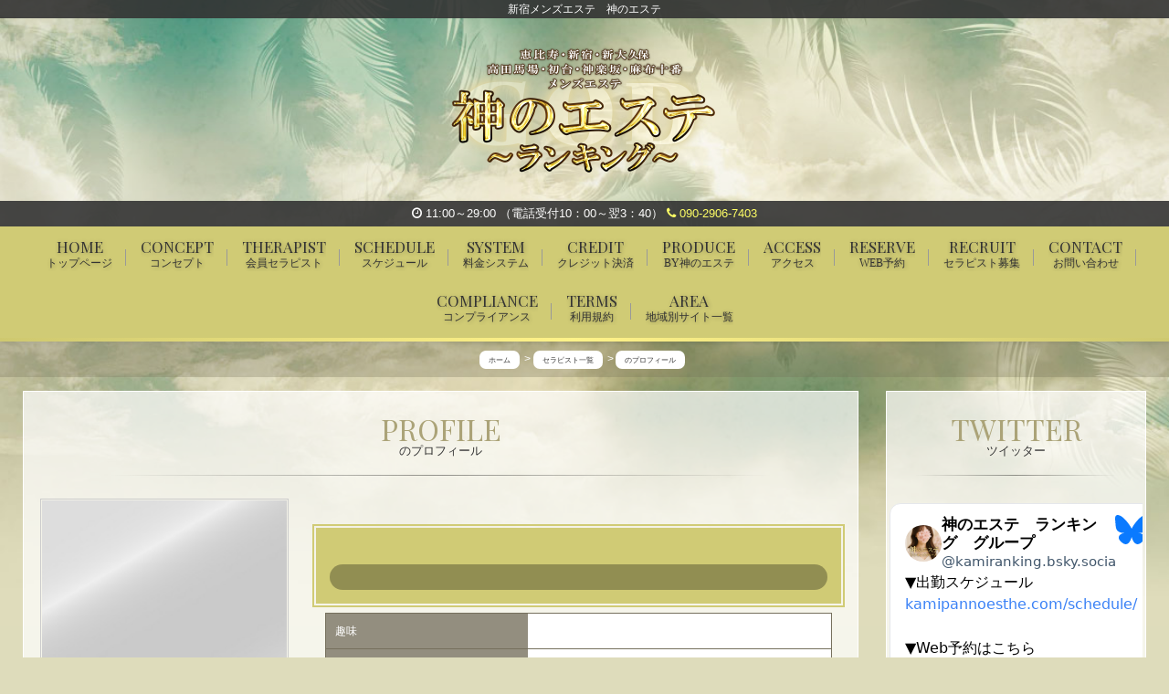

--- FILE ---
content_type: text/html; charset=UTF-8
request_url: https://www.kamipannoesthe.com/profile/_uid/10307/
body_size: 16736
content:
<!DOCTYPE html>
<html lang="ja">
<head>
	<meta charset="utf-8">
	<meta http-equiv="X-UA-Compatible" content="IE=edge">
	<meta name="viewport" content="width=device-width, initial-scale=1">

	<title> のプロフィール | 新宿メンズエステ　神のエステ</title>
	<meta name="Keywords" content="" />
	<meta name="Description" content="新宿で圧倒的な知名度を誇るメンズエステサイト【神のエステ】。洗礼されたセラピストのみが在籍する。ハイクラスな女性と至福のひと時をお過ごしください。" />

	<link rel="shortcut icon" href="/asset/img/favicon.ico">
	<!-- Bootstrap -->
	<link href="/common/lib/bootstrap/3.3.5.c/css/bootstrap.min.css" rel="stylesheet" type="text/css" />

	<!-- plugins -->
	<link href="/common/lib/jquery-slick/1.5.0/slick.css" rel="stylesheet" type="text/css" />
	<link href="/common/lib/jquery-slick/1.5.0/slick-theme.css" rel="stylesheet" type="text/css" />
	<link href="/common/fonts/font-awesome/4.0.3/css/font-awesome.min.css" rel="stylesheet" type="text/css" />

	<!-- webfont by google -->
	<link href='https://fonts.googleapis.com/css?family=Lora:400,700' rel='stylesheet' type='text/css'>
	<link href='https://fonts.googleapis.com/css?family=Architects+Daughter' rel='stylesheet' type='text/css'>
	<link href='https://fonts.googleapis.com/css?family=Vollkorn' rel='stylesheet' type='text/css'>

	<link rel="stylesheet" type="text/css" href="/asset/css/default.css" media="all" />
	<link rel="stylesheet" type="text/css" href="/asset/css/custom.css?1769320258" media="all" />

	<script type="text/javascript" src="/common/lib/jquery/2.1.4/jquery.min.js"></script>
	<script type="text/javascript" src="/common/lib/bootstrap/3.3.5.c/js/bootstrap.min.js"></script>
	<script type="text/javascript" src="/common/lib/jquery-slick/1.5.0/slick.min.js"></script>
	<script type="text/javascript" src="/asset/js/jquery.local.js?1769320258"></script>

<meta property="og:url" content="https://www.kamipannoesthe.com/">
<meta property="og:title" content="新宿メンズエステ　神のエステ">
<meta property="og:image" content="https://www.kamipannoesthe.com/asset/img/logo.png">


<meta name="twitter:card" content="summary">
<meta name="twitter:title" content="新宿メンズエステ　神のエステ">
<meta name="twitter:description" content="新宿で圧倒的な知名度を誇るメンズエステサイト【神のエステ】。洗礼されたセラピストのみが在籍する。ハイクラスな女性と至福のひと時をお過ごしください。">
<meta name="twitter:image" content="https://www.kamipannoesthe.com/asset/img/logo.png">


<link href="https://fonts.googleapis.com/css?family=Playfair+Display" rel="stylesheet">

<script src="/asset/js/scrollreveal.min.js"></script>

<!-- Google tag (gtag.js) -->
<script async src="https://www.googletagmanager.com/gtag/js?id=G-8LW2ERHXDM"></script>
<script>
  window.dataLayer = window.dataLayer || [];
  function gtag(){dataLayer.push(arguments);}
  gtag('js', new Date());

  gtag('config', 'G-8LW2ERHXDM');
</script>

</head>
<body class="profile">
	<header>
			<h1>新宿メンズエステ　神のエステ</h1>
		<div class="container mag">
			<div class="title">
				

			</div>
		</div>
        
<div id="opentel">
		<div class="container mag">
        
        
        <i class="fa fa-clock-o"></i>

	11:00～29:00&nbsp;（電話受付10：00～翌3：40）


        <br class="hidden-md hidden-lg" />
        
        	<a href="tel:090-2906-7403"><i class="fa fa-phone"></i> 090-2906-7403</a>
    


        </div>
</div>
        
		<nav id="collapse-nav">
			<div class="container mag clearfix">
				<ul class="nav">
					<li><a href="/"><span class="sr-only">Home<small>トップページ</small></span></a></li>

					<li><a href="/concept/"><span class="sr-only">Concept<small>コンセプト</small></span></a></li>
                    
					<li><a href="/staff/"><span class="sr-only">Therapist<small>会員セラピスト</small></span></a></li>

					<li><a href="/schedule/"><span class="sr-only">Schedule<small>スケジュール</small></span></a></li>

					<li><a href="/price/"><span class="sr-only">System<small>料金システム</small></span></a></li>

                    
					<li><a href="https://sites.google.com/view/creditsettlementprocedure02" target="_blank" rel="nofollow"><span class="sr-only">Credit<small>クレジット決済</small></span></a></li>

					<li><a href="/produce/"><span class="sr-only">Produce<small>by神のエステ</small></span></a></li>
                    
					<li><a href="/access/"><span class="sr-only">Access<small>アクセス</small></span></a></li>

					<li><a href="https://grow-appt.com/reserve/ntAUGzdAgn/" target="_blank" rel="nofollow"><span class="sr-only">Reserve<small>WEB予約</small></span></a></li>


					<li><a href="/recruit/"><span class="sr-only">Recruit<small>セラピスト募集</small></span></a></li>
					<li><a href="/contact/"><span class="sr-only">Contact<small>お問い合わせ</small></span></a></li>
					<li><a href="/compliance/"><span class="sr-only">Compliance<small>コンプライアンス</small></span></a></li>
                    
					<li><a href="/terms/"><span class="sr-only">Terms<small>利用規約</small></span></a></li>


					<li><a href="/group/"><span class="sr-only">Area<small>地域別サイト一覧</small></span></a></li>
                    
<!---->

				</ul>
			</div>
			<a class="toggle" role="button" href="#collapse-nav"><i class="fa fa-bars"></i></a>
		</nav>	</header>

<div class="breadcrumb">
<div class="container mag">

<ol itemscope itemtype="https://schema.org/BreadcrumbList">
  <li itemprop="itemListElement" itemscope
      itemtype="https://schema.org/ListItem">
    <a itemprop="item" href="/">
        <span itemprop="name">ホーム</span>
    </a>
    <meta itemprop="position" content="1" />
  </li>
  
  <li itemprop="itemListElement" itemscope
      itemtype="https://schema.org/ListItem">
    <a itemprop="item" href="/staff/">
        <span itemprop="name">セラピスト一覧</span>
    </a>
    <meta itemprop="position" content="2" />
  </li>

  <li itemprop="itemListElement" itemscope
      itemtype="https://schema.org/ListItem">
        <span itemprop="name"> のプロフィール</span>
    <meta itemprop="position" content="3" />
  </li>

  </ol>
</div></div>

	<div class="content">
		<div class="container mag">
			<div class="row">
				<div class="block-main col-md-9">
					<h2 class="sr-only">新宿メンズエステ　神のエステのプロフィール</h2>

					<section class="panel panel-default">
						<div class="panel-heading">
							<h3 class="panel-title">Profile<small> のプロフィール</small></h3>
						</div>
						<div class="panel-body">

							<div class="row">
								<div class="col-sm-4">
									<div class="prof-slide">
										<div><span class="img"><img src="/asset/img/noimage.jpg" class="img-responsive center-block" /></span></div>
									</div>
								</div>
								<div class="col-sm-8 ppp">
<div class="class "></div><div class="prodata">
<div class="pname"></div>
                                                
<div class="size">                            
                                                

&nbsp;

</div>

</div>

<div class="ppoint">

<div class="ptitle">趣味</div> 
<div class="pvalue"></div>
<div class="ptitle">チャームポイント</div> 
<div class="pvalue"></div>
<div class="ptitle">好きな食べ物</div> 
<div class="pvalue"></div>
<div class="ptitle">マッサージの経験</div> 
<div class="pvalue"></div>
<div class="ptitle">得意な施術</div> 
<div class="pvalue"></div>
<div class="ptitle">似ている芸能人</div> 
<div class="pvalue"></div>
<div class="ptitle">好きな男性のタイプ</div> 
<div class="pvalue"></div>
<div class="ptitle">前職</div> 
<div class="pvalue"></div>
<div class="ptitle">お客様へ一言</div> 
<div class="pvalue"></div>
</div>


                                    
                                        
<h4> の週間スケジュール</h4>  
									<div class="table-responsive">
                                    

                                    
									<table class="table table-bordered table-schedule p-schedule">

										<tr>
																						<td class="date w-0">01/25(日)</td>
																						<td class="date w-1">01/26(月)</td>
																						<td class="date w-2">01/27(火)</td>
																						<td class="date w-3">01/28(水)</td>
																						<td class="date w-4">01/29(木)</td>
																						<td class="date w-5">01/30(金)</td>
																						<td class="date w-6">01/31(土)</td>
																					</tr>
										<tr>
											<td class="time rline">未定<br /></td>
											<td class="time rline">未定<br /></td>
											<td class="time rline">未定<br /></td>
											<td class="time rline">未定<br /></td>
											<td class="time rline">未定<br /></td>
											<td class="time rline">未定<br /></td>
											<td class="time">未定<br /></td>
										</tr>
									</table>
									</div>
                                        
								</div>
							</div>
                            
                            
   
							<div class="row">
								<div class="col-md-12">
                                

								</div>
							</div>
    
                            
                            




						</div>
					</section>

				</div><!-- /.block-main -->

				<div class="block-right col-md-3">

                    <section class="panel panel-default etc">
						<div class="panel-heading">
							<h2 class="panel-title">twitter<small>ツイッター</small></h2>
						</div>
						<div class="panel-body">
<div class="twitter-widget-wrapper">

<!-- twitter -->

<blockquote class="bluesky-embed" data-bluesky-uri="at://did:plc:pdhl4ohave2y4tmc7zjldnh5/app.bsky.feed.post/3m6elw4tlrk2u" data-bluesky-cid="bafyreiduv65h34uer5sgxhzq3clzz7mrhumrgirio3klwiwqotzdhkaeii" data-bluesky-embed-color-mode="system"><p lang="ja">▼出勤スケジュール
kamipannoesthe.com/schedule/

▼Web予約はこちら
grow-appt.com/reserve?SID=...

▼LINE予約はこちら
lin.ee/ELPsW1h

▼セラピストの口コミ
review.kamipannoesthe.com

#神のエステ #メンズエステ #東京<br><br><a href="https://bsky.app/profile/did:plc:pdhl4ohave2y4tmc7zjldnh5/post/3m6elw4tlrk2u?ref_src=embed">[image or embed]</a></p>&mdash; 神のエステ　ランキング　グループ (<a href="https://bsky.app/profile/did:plc:pdhl4ohave2y4tmc7zjldnh5?ref_src=embed">@kamiranking.bsky.social</a>) <a href="https://bsky.app/profile/did:plc:pdhl4ohave2y4tmc7zjldnh5/post/3m6elw4tlrk2u?ref_src=embed">Nov 24, 2025 at 19:17</a></blockquote><script async src="https://embed.bsky.app/static/embed.js" charset="utf-8"></script>

</div>
						</div>
					</section>

<!---->

					<section class="link-side">
						<h3 class="link-title">新規グループ</h3>
						<div class="link-list">
<div class="item"><a href="https://mens-esthe-now.com/" target="_blank"><img src="/images/link/link_442.jpg" alt="ご褒美時間探すなら!!「メンエスなう」" target="_blank" /></a></div>						</div>
					</section>
					<section class="link-side">
						<h3 class="link-title">新規グループ</h3>
						<div class="link-list">
<div class="item"><a href="https://eslove.jp/kanto/tokyo" target="_blank"><img src="https://eslove.jp/eslove_front_theme/banner/banner_200x40.gif" alt="東京のメンズエステ情報ならエステラブ"/></a></div><div class="item"><a href="https://job.eslove.jp/kanto/tokyo" target="_blank"><img src="https://job.eslove.jp/eslove_job_front_theme/banner/banner_200x40.gif" alt="東京のメンズエステ求人情報ならエステラブワーク"/></a></div>						</div>
					</section>
					<section class="link-side">
						<h3 class="link-title">新規グループ</h3>
						<div class="link-list">
<div class="item"><div><p style="text-align: center;padding-bottom: 3px;margin: 0;"><a href="https://ranking-deli.jp/fuzoku/style8/8/" target="_blank"><img src="https://ranking-deli.jp/assets/img/user/link/2020bnr03.jpg" width="200" height="40" border="0" alt="東京でメンズエステ遊びなら[駅ちか]"></a></p></div></div>						</div>
					</section>
					<section class="link-side">
						<h3 class="link-title">新規グループ</h3>
						<div class="link-list">
<div class="item"><div><p style="text-align: center;padding-bottom: 3px;margin: 0;"><a href="https://menesth.jp/8/" target="_blank"><img src="https://menesth.jp/assets/img/user/link/img-bnr200.jpg" width="200" height="40" border="0" alt="東京のメンズエステ情報｜メンズリラク"></a></p></div></div>						</div>
					</section>
					<section class="link-side">
						<h3 class="link-title">新規グループ</h3>
						<div class="link-list">
<div class="item"><div><p style="text-align: center;padding-bottom: 3px;margin: 0;"><a href="https://cocoa-job.jp/8/area25/" target="_blank"><img src="https://cocoa-job.jp/assets/img/user/pc/link/2020img-bnr-mensesthe3.jpg" width="200" height="40" border="0" alt="恵比寿・目黒の高収入求人【メンズエステ求人ココア】"></a></p></div></div>						</div>
					</section>
					<section class="link-side">
						<h3 class="link-title">新規グループ</h3>
						<div class="link-list">
<div class="item"><div><p style="text-align: center; padding-bottom: 3px; margin: 0;"><a href="https://menesth-job.jp/8/area25/" target="_blank"><img alt="恵比寿・目黒のメンズエステ求人なら「リラクジョブ」" width="200" height="40" border="0" src="https://dv6drgre1bci1.cloudfront.net/systemfiles.ranking-deli-kyujin.jp/menesth-job/assets/img/user/link/20040_rj.jpg" /></a></p></div></div>						</div>
					</section>

				</div><!-- /.block-right -->

			</div><!-- /.row -->
		</div><!-- /.container -->
	</div><!-- /.content -->

	<footer>
		<nav>
			<a href="/">ホーム</a>
			<a href="/concept/">コンセプト</a>
			<a href="/staff/">会員セラピスト</a>

			<a href="/schedule/">スケジュール</a>

			<a href="/price/">料金システム</a>

			<a href="https://sites.google.com/view/creditsettlementprocedure02" target="_blank" rel="nofollow">クレジット決済</a>




            <a href="/produce/">Produce by神のエステ</a>
			<a href="/access/">アクセス</a>

			<a href="https://grow-appt.com/reserve/ntAUGzdAgn/" target="_blank" rel="nofollow">WEB予約</a>

			<a href="/recruit/">セラピスト募集</a>

			<a href="/link/">リンク</a>
			<a href="/contact/">お問い合わせ</a>
		</nav>

		<div class="container mag" align="center">
        
        <img src="/asset/img/logo.png?555" alt="新宿メンズエステ　神のエステ" />
	
			<p class="copyright">Copyright (C)<a href="/">新宿メンズエステ　神のエステ</a>. All Rights Reserved. </p>


		</div>


		</div>

<div class="quick-contact">

<div id="fline">

<a href="https://lin.ee/114wsVx" rel="nofollow" class="line">LINE</a>

<a href="https://grow-appt.com/reserve/ntAUGzdAgn/" target="_blank" rel="nofollow" class="line liner">WEB予約</a>

</div>

	<a href="tel:090-2906-7403"><i class="fa fa-phone"></i> 090-2906-7403</a>


	<div class="opentime"><i class="fa fa-clock-o"></i>
	11:00～29:00	</div>

<div class="opentime">（電話受付10：00～翌3：40）</div>




<script>
  window.sr = ScrollReveal();
  
   sr.reveal('section',{origin:"bottom", distance: '20px' , duration: 1000 , scale: 1.0, delay :200 ,opacity: 0, viewFactor: 0 ,interval:200 });
  
  sr.reveal('.res',{origin:"bottom", distance: '10px' , duration: 300 , scale: 1.0, delay :400 ,opacity: 0, viewFactor: 0,interval:200 });

  sr.reveal('.rlink',{origin:"bottom", distance: '20px' , duration: 300 , scale: 1.0, delay :500 ,opacity: 0, viewFactor: 0,interval:150 });

</script>

<script type="text/javascript" src="https://syame.po-tal.net/asset/js/magnum.diary.js"></script>

<script async src="https://platform.twitter.com/widgets.js" charset="utf-8"></script>	</footer>



<script type="text/javascript">
$(document).ready(function(){
	$('.prof-slide').slick({
		slidesToShow: 1,
		slidesToScroll: 1,
		arrows: false,
		fade: true,
		asNavFor: '.prof-slide-nav'
	});
	$('.prof-slide-nav').slick({
		slidesToShow: 3,
		slidesToScroll: 1,
		asNavFor: '.prof-slide',
		centerMode: true,
		focusOnSelect: true
	});
	$(document).ready(function(){
		$('.slick').slick({
			autoplay: true,
			autoplaySpeed: 5000,
			arrow: true,
			dots: true
		});
	});
});
</script>

</body>
</html>

--- FILE ---
content_type: text/css
request_url: https://www.kamipannoesthe.com/asset/css/custom.css?1769320258
body_size: 45655
content:
@CHARSET "UTF-8";

body
{
	background-color: #dedcbb;
	color: #333333;
	font-feature-settings: "palt";
	line-height: 1.5em;
	word-wrap: break-word;
	word-break: break-all;
}

body::before {
	background-image: url(/asset/img/bg.jpg);
	content: "";
	display: block;
	height: 100vh;
	left: 0;
	position: fixed;
	top: 0;
	width: 100%;
	z-index: -1;
	/* [disabled]background-size: cover; */
	background-repeat: no-repeat;
	background-position: center top;
	background-size: 100%;
}

.content .container.mag,#collapse-nav .container.mag,.breadcrumb .container.mag
	{
		width: 1600px;
}

.row{
	margin-left:-5px;
	margin-right:-5px;
}


img{
	max-width:100%;
	height:auto;
}

a
{
	color: #FF0033;
	transition:0.5s;
}
	a:hover,a:focus
	{
	color: #FF0033;
	opacity:0.6;
	text-decoration:none !important;
	}

header
{
	position: relative;
	/* [disabled]background-size: 100%; */
	box-shadow: 0 1px 5px rgba(0,0,0,0.1);
	/* [disabled]background-color: #FFF; */
	/* [disabled]background-image: url(/asset/img/bg_top.png); */
	background-position: center top;
	/* [disabled]background-repeat: no-repeat; */
	z-index: 999;
	
/* Permalink - use to edit and share this gradient: https://colorzilla.com/gradient-editor/#ffffff+0,ffffff+100&0+0,0.5+100 */
background: -moz-linear-gradient(top,  rgba(255,255,255,0) 0%, rgba(255,255,255,0.5) 100%); /* FF3.6-15 */
background: -webkit-linear-gradient(top,  rgba(255,255,255,0) 0%,rgba(255,255,255,0.5) 100%); /* Chrome10-25,Safari5.1-6 */
background: linear-gradient(to bottom,  rgba(255,255,255,0) 0%,rgba(255,255,255,0.5) 100%); /* W3C, IE10+, FF16+, Chrome26+, Opera12+, Safari7+ */
filter: progid:DXImageTransform.Microsoft.gradient( startColorstr='#00ffffff', endColorstr='#80ffffff',GradientType=0 ); /* IE6-9 */

	
}
	header:after{
	content: "";
	display: block;
	height: 4px;
	width: 100%;
	z-index: 1;
	background-color: #999999;
	
/* Permalink - use to edit and share this gradient: https://colorzilla.com/gradient-editor/#cec86f+0,fff389+49,cec86f+100 */
background: rgb(206,200,111); /* Old browsers */
background: -moz-linear-gradient(-45deg,  rgba(206,200,111,1) 0%, rgba(255,243,137,1) 49%, rgba(206,200,111,1) 100%); /* FF3.6-15 */
background: -webkit-linear-gradient(-45deg,  rgba(206,200,111,1) 0%,rgba(255,243,137,1) 49%,rgba(206,200,111,1) 100%); /* Chrome10-25,Safari5.1-6 */
background: linear-gradient(135deg,  rgba(206,200,111,1) 0%,rgba(255,243,137,1) 49%,rgba(206,200,111,1) 100%); /* W3C, IE10+, FF16+, Chrome26+, Opera12+, Safari7+ */
filter: progid:DXImageTransform.Microsoft.gradient( startColorstr='#cec86f', endColorstr='#cec86f',GradientType=1 ); /* IE6-9 fallback on horizontal gradient */

	
	}
	
	header .title{
		background-image:url(/asset/img/logo.png?555);
		background-position:center;
		background-repeat:no-repeat;
		background-size:contain;
		height:200px;
}

	.main header .title{
	height:400px;
	animation:logo 1s ease 1;
}

@keyframes logo{
	
	0%{
		opacity:0;
	}
	
	50%{
		opacity:0;
	}
	
	100%{
		opacity:1;
	}
}
	
	header>.container.mag
	{
	}
	h1
	{
	/* [disabled]position: absolute; */
	text-align: center;
	width: 100%;
	color: #FFF;
	background-color: rgba(51,51,51,0.9);
	}
	header>.container.mag .title
	{
		text-align: center;
	}
	header nav
	{
	background-color: #d0cb75;
	}
	header nav a
	{
	display: inline-block;
	/* [disabled]width: 105px; */
	/* [disabled]text-shadow:1px 1px rgba(0,0,0,0.3); */
	color: #666;
	}

		header nav ul.nav li a
		{
			background-size: 100% auto;
		}

	header .nav li
	{
	/* [disabled]float: left; */
	position: relative;
	}
		header .nav li:after
		{
	content: "";
	display: block;
	position: absolute;
	width: 2px;
	border-right: 1px solid #999;
	/* [disabled]border-left: 1px solid #111; */
	right: -1px;
	height: 30%;
	top: 35%;
		}
		header .nav li:last-child:after
		{
			content: none;
		}
		header .nav li:hover,
		header .nav li:active,
		header .nav li:focus,
		header .nav li.active
		{

		}
		header .nav li a:hover,
		header .nav li a:focus
		{
			background-color:transparent;
			opacity:0.6;
		}
		
/** メニュー文字化 **/
		
	header .nav
	{
		padding-top: 4px;
	}
		header .nav li
		{
	float: none;
	display: inline-block;
	/* [disabled]border: 1px solid #666; */
		}
		header .nav li:after
		{
	/* [disabled]content: none; */
		}
			header .nav li a
			{
	background-image: none;
	padding: 10px 15px;
			}
			header .nav li a .sr-only
			{
	display: inline-block;
	position: relative;
	width: auto;
	height: auto;
	font-family: 'Playfair Display', serif;
	font-size: 17px;
	color: #333;
	text-shadow: 1px 1px 5px rgba(0,0,0,0.3);
	/* [disabled]font-weight: bold; */
	text-transform: uppercase;
	/* [disabled]letter-spacing: 0.05em; */
			}
			header .nav li a:hover .sr-only
			{
				opacity:0.8
			}
			header .nav li a .sr-only small
			{
	display: block;
	font-size: 12px;
	color: #333333;
	font-weight: normal;
	letter-spacing: 0em;
	font-family: "Times New Roman", "游明朝", YuMincho, "ヒラギノ明朝 ProN W3", "Hiragino Mincho ProN", "メイリオ", Meiryo, serif;
			}
		
/** メニュー文字化ここまで **/
	
#opentel{
	text-align: center;
	background-color: rgba(51,51,51,0.9);
	padding: 5px;
	color: #FFF !important;
	font-size: 1.1em;
}

#opentel a{
	color: #FF6 !important;
}

.breadcrumb {
	padding: 5px 0 0;
	margin-bottom: 0;
	list-style: none;
	background-color: rgba(118,112,86,0.3);
	border-radius: 0;
}

.breadcrumb ol{
	padding: 0;
	margin-top: 5px;
	display:flex;
	justify-content:center;
}

.breadcrumb li{
	list-style:none;
	display:inline-block;

}

.breadcrumb li:after {/* >を表示*/
  content: '>';
  padding: 0 0.2em;
  color: #FFF;
}

.breadcrumb li:last-child:after {
  content: '';
}

.breadcrumb li span {
	color: #333;/*色*/
	background-color:#FFF;
	padding:5px 10px;
	border-radius:7px;
	font-size:0.7em;
}

.main .breadcrumb{
	display:none;
}

		
table.link
{
	width: 100%;
	border-collapse: collapse;
}

caption
{
	padding: 8px 1em;
	background-color:#333;
	color:#FFF;
}

.content
{
	min-height: 700px;
	/* [disabled]background-image: url(/asset/img/bg_content.jpg); */
	background-repeat: repeat-x;
	background-position: center top;
	/* [disabled]background-color: #FFF; */
	animation:content 1s ease 1;
}

@keyframes content{
	
	0%{
		opacity:0;
	}
	
	50%{
		opacity:0;
	}
	
	100%{
		opacity:1;
	}
}

.block-right{
	animation: right 2s ease 1;
}

@keyframes right{
	
	0%{
		opacity:0;
	}
	
	50%{
		opacity:0;
	}
	
	100%{
		opacity:1;
	}
}

	.panel-default
	{
	border: none;
	/* [disabled]box-shadow: 1px 1px 15px rgba(255,255,255,0.7); */
	background-color: transparent;
	box-shadow: none;
	}
	
	.panel {
	border-radius: 0px;
	padding: 3px;
	background-color: rgba(255,255,255,0.7);
	border:1px solid #FFF;
}

section:nth-of-type(2n){
	/* [disabled]background-color:#000; */
}

h3.panel-title:first-letter,h2.panel-title:first-letter{
	/* [disabled]color:#F00; */
	/* [disabled]font-size: 1.1em; */
}

	.panel-body{
		padding:5px;
	}
	
	.etc .panel-body{
	padding:0;
}

	.panel-default>.panel-heading
	{
	border: none;
	border-radius: 0px;
	background-color: transparent;
	background-position: center bottom;
	padding:0 0 20px;
	}
	.panel-title
	{
	position: relative;
	color: #ABA378;
	font-family: 'Playfair Display', serif;
	font-size: 32px;
	text-transform: uppercase;
	text-align: center;
	/* [disabled]font-weight: bold; */
	/* [disabled]border-bottom: 1px double #CCC; */
	padding: 20px 0;
	/* [disabled]background-color: #583F29; */
	background-position: center bottom;
	}
	.panel-title small
	{
	/* [disabled]position: absolute; */
	bottom: 3px;
	/* [disabled]right: 5px; */
	font-size: 13px;
	display: block;
	font-weight: normal;
	color: #333333;
	letter-spacing: 0;
	font-family: "Times New Roman", "游明朝", YuMincho, "ヒラギノ明朝 ProN W3", "Hiragino Mincho ProN", "メイリオ", Meiryo, serif;
	}
	
	.panel-heading:after{
	content: "";
	display: block;
	height: 1px;
	width: 100%;
	z-index: 1;
	background-color: #999;
	
/* Permalink - use to edit and share this gradient: https://colorzilla.com/gradient-editor/#000000+0,000000+100&0+10,0.65+50,0.4+50,0+90 */
background: -moz-linear-gradient(left,  rgba(0,0,0,0) 0%, rgba(0,0,0,0) 10%, rgba(0,0,0,0.4) 50%, rgba(0,0,0,0) 90%, rgba(0,0,0,0) 100%); /* FF3.6-15 */
background: -webkit-linear-gradient(left,  rgba(0,0,0,0) 0%,rgba(0,0,0,0) 10%,rgba(0,0,0,0.4) 50%,rgba(0,0,0,0) 90%,rgba(0,0,0,0) 100%); /* Chrome10-25,Safari5.1-6 */
background: linear-gradient(to right,  rgba(0,0,0,0) 0%,rgba(0,0,0,0) 10%,rgba(0,0,0,0.4) 50%,rgba(0,0,0,0) 90%,rgba(0,0,0,0) 100%); /* W3C, IE10+, FF16+, Chrome26+, Opera12+, Safari7+ */
filter: progid:DXImageTransform.Microsoft.gradient( startColorstr='#00000000', endColorstr='#00000000',GradientType=1 ); /* IE6-9 */

	
	}

	.content .container
	{
	/* [disabled]padding-top: 15px; */
	margin-top: 15px;
	/* [disabled]margin-bottom: 15px; */
	/* [disabled]border-radius: 2px; */
	}
	.content .right-block
	{

	}

	#information .panel-body
	{
		overflow: auto;
		padding: 0;
		max-height:500px;
	}
		#information .panel-body .list-group
		{
			margin: 0;
		}
			#information .panel-body .list-group-item
			{
	border: 0;
	border-radius: 0;
	/* [disabled]border-bottom: 1px dotted #333333; */
	background-color: transparent;
	margin: 0 5px 5px;
	padding: 5px;
			}
			
			.list-group-item .message{
				padding:5px;
				border-bottom:1px dotted #CCC;
			}
			
				#information .panel-body .list-group-item .title
				{
	font-size: 1em;
	color: #FFFFFF;
	background-color: rgba(0,0,0,0.3);
	padding: 6px;
	border-bottom: 1px dotted #999;
	font-weight: bold;
	margin-bottom:5px;
				}
				#information .panel-body .list-group-item .date
				{
	/* [disabled]text-align: right; */
	color: #999;
	background-color: #FFF;
	padding: 5px;
	display: inline-block;
	margin-right: 10px;
				}
	#pickup .panel-body
	{
		padding: 0;
	}
		#pickup .panel-body .list-group
		{
			margin: 0;
		}
			#pickup .panel-body .list-group-item
			{
				border: 0;
				border-bottom: 1px dotted #CCCCCC;
				background-color: transparent;
			}
			#pickup .panel-body .list-group-item:last-child
			{
				border: 0;
			}
				#pickup .panel-body .list-group-item .photo
				{
	padding: 0;
	text-align: center;
	/* [disabled]line-height: 0; */
				}
					#pickup .panel-body .list-group-item .photo a
					{
	/* [disabled]padding: 4px; */
	/* [disabled]border: 1px solid #CCC; */
	display: inline-block;
	/* [disabled]background-color: #FFFFFF; */
	position: relative;
					}
					#pickup .panel-body .list-group-item .photo img
					{
						background-position: center center;
						background-size: contain;
						background-repeat: no-repeat;
					}
				#pickup .panel-body .list-group-item .info
				{
					padding-top: 1em;
				}
					#pickup .panel-body .list-group-item .info .title
					{
	/* [disabled]font-size: 1.4em; */
					}

					#pickup .panel-body .list-group-item .info .comment
					{
	/* [disabled]padding: 5px 0; */
	max-height: 350px;
	overflow: auto;
					}


.plink a{
	padding: 5px;
	background-color: #D0CB75;
	color: #38342E;
	border-radius: 15px;
	display: block;
	text-align: center;
	text-decoration: none;
}
			
.prodata{
	padding: 15px;
	/* [disabled]border: 1px solid #CCC; */
	text-align: center;
	color: #38342E;
	background-color: #D0CB75;
	font-size: 1.3em;
	margin-bottom: 10px;
	outline: 2px solid #D0CB75;
	outline-offset: 2px;
}

.prodata a{
	color: #38342E;
}

.ctitle{
	background-color: #CCC;
	padding: 10px;
	color: #FFF;
	margin-bottom: 10px;
}

.prodata .size
{
	padding: 5px;
	margin-top: 5px;
	background-color:rgba(0,0,0,0.3);
	border-radius:15px;
	color:#FFF;
}

.pname{
	/* [disabled]border-bottom:1px solid #CCC; */
	padding: 10px;
	margin-bottom: 5px;
	font-size: 1.5em;
	/* [disabled]background-color:rgba(0,0,0,0.5); */
}

	.slide .slick
	{
		margin-bottom: 25px;
		margin-top:10px;
	}
		.slide .slick .slick-slide img
		{
	background-size: contain;
	background-position: center center;
	background-repeat: no-repeat;
		}
		.slick-prev:before, .slick-next:before
		{
			color:#333333;
		}
		.slick-dots
		{
			bottom: -30px;
		}

	.qrcode
	{}
		.qrcode a
		{
			display: block;
			max-width: 200px;
			margin: auto;
			margin-top: 4px;
			margin-bottom: 8px;
			position: relative;
		}
		.qrcode .imgframe
		{
			display: inline-block;
			float: left;
			width: 82px;
			height: 82px;
			border: 1px solid rgba(0,0,0,0.2);
			overflow: hidden;
			margin-right: 8px;
		}
		.qrcode .imgframe+p
		{
			padding-top: 1em;
		}
		.qrcode a:after
		{
			content: ""; display: block; clear: both; float: none; line-height: 0; font-size: 0; height: 0;
		}

.price table
{
	/* [disabled]color: #FFF; */
}
	.price table th.title
	{
	font-size: 1.2em;
	font-weight: bold;
	/* [disabled]color:#FFF; */
	}
	.price table td.name
	{
	width: 40%;
	text-align: center;
	background-color: #F1F1F1;
	color: #333;
	vertical-align: middle;
	}
	
	.price table.so td.value
	{
	text-align: center;
	font-size: 1.2em;
	font-weight: bold;
	color: #666;
	}
	
.recruit table{
	border-spacing:0 10px;
	border-collapse:inherit;
	background-color:transparent;
	border:none;
}

.recruit .table.table-bordered{
	/* [disabled]background-color: transparent; */
	/* [disabled]border:none; */
	padding: 0 10px;
}

.recruit table th,.recruit table td{
	/* [disabled]padding:15px !important; */
}

.recruit table td.name{
	background-color: #CCC !important;
	color: #FFF;
	vertical-align:middle;
	text-align:center;
	width:120px;
}

.recruit .table.table-bordered td{
	background-color: #F8F8F8;
	border: none;
}

.contact_rec{
	display: block;
	background-color: #D0CB75;
	color: #333;
	text-decoration: none;
	text-align: center;
	padding: 3px;
	margin: 4px 4px 15px;
	border-radius: 10px;
}

.contact_rec:hover{
	color:#FFF;
}

	table{
	/* [disabled]border-collapse: inherit; */
	border-spacing: 1px;
	border: 1px solid #EEE;
	color: #666;
	}
	.table.table-bordered th.title
	{
	background-color: #9F9B91;
	color: #FFF;
	/* [disabled]border-bottom: 1px solid #F9C; */
	}

.table.table-bordered
{
	/* [disabled]border: 1px solid #EEE; */
	background-color: #FFF;
	/* [disabled]box-shadow: 1px 1px 5px rgba(0,0,0,0.3); */
	padding: 2px;
	color: #666;
	font-size:1.3em;
	border:none;
}
	.table.table-bordered.p-schedule th,
	.table.table-bordered.p-schedule td
	{
	border-color: #CCCCCC;
	background-color: #FFF;
	padding: 10px 5px;
    font-size:9px;
	}

.table.profile{
	border: none;
	/* [disabled]color:#FFF; */
}

.salon .item
{
	border: 3px double #CCC;
	margin-top: 8px;
	margin-bottom: 4px;
	background-color: #FFF;
	/* [disabled]color: #666; */
}
	.salon .item .title
	{
	font-weight: bold;
	padding: 15px;
	color: #FFFFFF;
	background-color: #999;
	}
	.salon .item .img
	{
		padding: 4px;
	}
		.salon .item .img img
		{
			background-position: center center;
			background-size: contain;
			background-repeat: no-repeat;
		}
	.salon .item .info
	{
	padding: 1em;
	height: 6em;
	overflow: auto;
	/* [disabled]color:#666; */
	}

.list-group
	{
		list-style: none;
	}
.list-staff li
	{
		padding: 0;
	}
	.list-staff .item
		{
	border: 2px solid #e2e0d9;
	margin: 3px;
	background-color: #FFFFFF;
	/* [disabled]box-shadow: 1px 1px 5px rgba(0,0,0,0.1); */
	color: #666;
		}
		.list-staff .item .photo
		{
	/* [disabled]padding: 4px; */
	/* [disabled]line-height: 0; */
	/* [disabled]font-size: 0; */
	position: relative;
		}
		.list-staff .item .photo a
		{
	/* [disabled]display: inline-block; */
	/* [disabled]padding: 1px; */
	/* [disabled]border: 1px solid #CCC; */
	/* [disabled]position:relative; */
		}
		.list-staff .item img
		{
			background-position: center center;
			background-size: cover;
			background-repeat: no-repeat;
			width:100%;
		}
		.list-staff .item .info
		{
	/* [disabled]border-top: 1px solid #333333; */
	padding: 0.5em 0;
	height: 70px;
	overflow: hidden;
	text-align: center;
	display:table;
	width:100%;
		}
		
		.list-staff .item .info div.prof{
			display:table-cell;
			vertical-align:middle;
		}
		
		.today.list-staff .item .info{
			font-size:0.8em;
			height: 50px;
    		line-height: 1.2;
}
		
		.list-staff .item .info a{
			font-size:1.3em;
		}
		
		.list-staff .item .info img {
    width: auto;
}

		.list-staff .item a img
		{
			width:100%;
		}
		


.waittime .list-staff .item .info
		{
			height: 70px;
		}

.profile
{ }
	table.profile>tbody>tr>th,
	table.profile>tbody>tr>td
	{
	}

	table.profile>tbody>tr>th
	{
		width: 30%;
	}
	.profile .comment
	{
	margin-bottom: 20px;
	/* [disabled]background-color: #666; */
}
	.profile .comment .title
	{
		display: none;
		color: #471E99;
		text-shadow: 1px 1px 1px rgba(100,50,200,0.3);
	}
	.profile td.name
	{
	/* [disabled]color: #660000; */
	}
	.prof-slide
	{
		margin-bottom: 4px;
	}
		.prof-slide .slick-slide
		{
			text-align: center;
		}
		.prof-slide .img
		{
			border: 1px solid #CCCCCC;
			display: inline-block;
			padding: 1px;
		}
		.prof-slide .img img
		{
			background-position: center top;
			background-size: cover;
		}
	.prof-slide-nav img
	{
		height: 90px;
		cursor: pointer;
	}
	.prof-slide-nav .slick-slide
	{
		opacity: 0.5;
	}
	.prof-slide-nav .slick-active
	{
		opacity: 1.0;
	}

.link-top,
.link-side
{
	margin-bottom: 1em;
	overflow: hidden;
}
	.link-top .link-title,
	.link-side .link-title
	{
		display: none;
		margin: 0 0 8px;
		font-size: 14px;
	}



#today
{
	margin-bottom: 10px;
}
	#today .panel-body
	{
		padding: 0;
		padding-bottom: 8px;
	}
	#today .item
	{
	margin-bottom: 0px;
	/* [disabled]background: transparent url(/asset/img/bg_today.png) right bottom no-repeat; */
	background-size: cover;
	}
	#today .photo
	{
		float: left;
		min-width: 78px;
		text-align: center;
	}
	#today .photo img
	{
		max-width: 80px;
	}
	#today .info
	{
		border: none;
		height: auto;
	}

.table-schedule
{
	border: none;
	text-align: center;
	background-color: #FFFFFF;
	padding: 1px;
}
	.table-schedule .date
	{
	background-color: #EEE !important;
	/* [disabled]color: #FFF; */
	}
	.table-schedule .profile
	{
	text-align: left;
	font-weight: bold;
	background-color: #aeaeae;
	/* [disabled]border-top: 1px solid #FFF; */
	color: #FFF;
	}
	
	.table-schedule .profile a
	{
	color: #FFF;
	}
	
	.table-schedule .sche>br:first-child
	{
		display:none;
	}
	.table-schedule .photo img
	{
		max-width: 80px;
	}
	.table-schedule tbody>tr>td
	{
		vertical-align: middle;
	}
	.table-schedule td
	{
	border: 1px solid #CCC;
	/* [disabled]color:#FFF; */
	background-color: #FFF;
	}
	.table-schedule td.w-6,
	.table-schedule td.sat
	{
	/* [disabled]color: #ccccFF; */
	}
	.table-schedule td.w-0,
	.table-schedule td.sun
	{
	/* [disabled]color: #FFcccc; */
	}




.link
{}
 	.link-list
 	{
 		text-align: center;
 	}
 	.link-list .item
	{
	/* [disabled]display: inline-block; */
	margin: 2px;
	}

.enter
{
}
	.enter header
	{
		background: none;
	}
	.enter header .container.mag
	{
		height: auto;
		background: none;
	}
	.enter header .container.mag
	.enter .content
	{
		background: #ffffff url(/asset/img/bg_enter.jpg) center top no-repeat;
	}
	.enter .content .text-warning
	{
		margin-top: 20px;
		color: #999999;
	}

	.enter footer table.link caption
	{
		text-align: center;
		padding-bottom: 2px;
	}
	.enter footer table.link td
	{
		padding: 0;
		text-align: center;
	}

	.main .ninsyo-frame .container .body a
	{
		font-family: 'Lora', serif;
		color: #FFFFFF;
		font-size: 32px;
	}

footer
{
	position: relative;
	padding: 0 0 20px;
	background-color: rgba(153,153,153,0.9);	
}
	footer:before
	{
	content: "";
	display: block;
	position: absolute;
	top: -2px;
	height: 2px;
	width: 100%;
	/* [disabled]border-top: 1px dotted #333333; */
	/* [disabled]border-bottom: 1px solid #111111; */
	z-index: 10;
	}

	footer nav
	{
	/* [disabled]border-top: 1px double #CCC; */
	/* [disabled]border-bottom: 1px double #CCC; */
	padding: 10px 0;
	background-color: rgba(51,51,51,0.2);
	}
		footer nav a
		{
	display: inline-block;
	padding: 0 1em;
	color: #FFFFFF;
	position: relative;
		}
		
		footer nav a:hover
		{
	color: #333;
		}
		
		footer nav a:after
		{
	content: "";
	position: absolute;
	display: block;
	width: 2px;
	height: 80%;
	top: 8%;
	right: -0.4em;
	/* [disabled]border-right: 1px solid #444444; */
	border-left: 1px solid #CCC;
		}
		footer nav a:last-child:after
		{
			content: none;
		}
		footer .mag .text-center a
		{
			display: inline-block;
			padding: 0 1em;
		}

.copyright
{
	color: #FFFFFF;
}

.back2top{
	z-index:999;
}

.back2top a
{
	background-color: #C4BBA4;
	color: #333;
	text-shadow: none;
	height: 50px;
	line-height: normal;
	border: none;
	border-radius: 30px;
}
header nav .toggle
{
	display: none;
}

.quick-contact
{
	color: #FFFFFF;
	background-color: rgba(51,51,51,0.9);
	border-top: 1px solid rgba(255,255,255,0.3);
	z-index: 90;
}
.quick-contact a
{
	font-family: 'Lora', serif;
	color: #FFFFFF;
}

.mag-link
{
	padding-bottom: 20px;
	padding-top:10px;
}
.mag-link a
{
	display: inline-block;
	/* [disabled]padding: 0.5em; */
	color: #111111;
}

.freetext
{
	margin-bottom: 20px;
	/* [disabled]background-color: rgba(255,255,255,0.5); */
	padding: 20px 10px 10px;
	/* [disabled]border: 1px solid #CCC; */
}
.freetext:empty
{
	margin-bottom: 0;
}

footer a{
	color:#FFF;
}

.table-responsive > .table > thead > tr > th, .table-responsive > .table > tbody > tr > th, .table-responsive > .table > tfoot > tr > th, .table-responsive > .table > thead > tr > td, .table-responsive > .table > tbody > tr > td, .table-responsive > .table > tfoot > tr > td {
	white-space: normal;
}

.slick img ,.title img{
	width:100%;
	height:auto;
	background-size:contain;
}

.twitter-widget-wrapper {
	/* [disabled]margin-top:10px; */
}

a img.img-responsive{
	width:100%;
}

table .photo a img.img-responsive{
	width:auto;
}

.slick-dots li button::before{
	color: #999;
	opacity: 1;
}

.slick-dots li.slick-active button::before{
	opacity: 1;
	color: #666;
}

/** スケジュールページ専用CSS **/
#schedule_day {
	margin-left: -2px;
	margin-right: -2px;
	text-align:center;
}
#schedule_day .day-col {
	color: #FFF;
	text-align: center;
	/* [disabled]float: left; */
	position: relative;
	min-height: 1px;
	padding: 10px 0px;
	width: 13.3%;
	/* [disabled]min-width: 74px; */
	text-decoration: none;
	/* [disabled]margin: 0.1%; */
	background-color: #ACA291;
	display: inline-block;
	font-size: 10px;
	/* [disabled]border: 1px solid #FFF; */
}
#schedule_day .day-col:hover {
	text-decoration: none;
	opacity:0.6;
}
#schedule_day .day-col.day-active {
	background-color: #D0CB75;
}
.sc .btn-default {
	color: #FFF;
	background-color: #D0CB75;
	border: none;
	border-radius: 15px;
	padding: 4px;
	display: block;
}
.sc .list-staff {
    /* [disabled]min-height: 200px; */
}

.list-staff {
	display: flex;
    flex-wrap: wrap;
}

/** スケジュールページ専用CSS(ここまで) **/

.scheday{
	text-align: center;
	/* [disabled]padding:3px; */
	background-color: #EEE;
	color: #333;
}

.tsche{
	/* [disabled]background-color: #EEE; */
	/* [disabled]color: #333; */
	/* [disabled]border-radius: 8px; */
	/* [disabled]margin: 3px; */
	/* [disabled]font-size: 0.8em; */
}

.waittimeTitle{
	background-color:#999;
	color:#FFF;
	padding:5px;
	text-align:center;
	margin:5px 0;
}

.waittimestr{
	background-color:#CCC;
	color:#333;
	padding:5px;
	text-align:center;
}

.nowtime{
	display: block;
	padding: 5px;
	border: 1px solid #ccc;
	margin: 5px auto;
	border-radius: 10px;
	width: 200px;
}

.profile h4{
	display: block;
	text-align: center;
	background-color: #333;
	color: #FFF;
	padding: 5px;
	/* [disabled]width: 95%; */
	margin: 0 auto;
}

.p-schedule{
	font-size:0.5em !important;
}

.new{
	position: absolute;
	left: 10px;
	/* [disabled]top: 10px; */
	width: auto !important;
	background-color: rgba(255,102,204,0.7);
	color: #FFF;
	padding: 2px 5px;
	animation-name: new;
	animation-iteration-count: infinite;
	animation-duration: 3s;
	top: 10px;
}

@keyframes new{

0%{
	color:rgba(255,255,255,1);
}

50%{
	color:rgba(255,255,255,1);
}

51%{
	color:rgba(255,255,255,0);
}
	
}


@media (max-width: 1600px)
{
	.container.mag
	{
		width: 100% !important;
	}

	header{
	/* [disabled]background-size: 220%; */
	/* [disabled]background-position:center bottom; */
	}


}
@media (max-width: 768px)
{
	
body::before {
	background-size: 250%;
}

	.container.mag
	{
	/* [disabled]padding-top:15px; */
	
		padding-right:5px;
		padding-left:5px;
	
	}
	
	.content .container{
		margin-top:5px;

	}

	
	header h1
	{
	/* [disabled]display: none; */
	}
	
	.main header .title{
		height:25vh
	}
	
	header .title{
		height:15vh
	}
	
	header
	{
	position: inherit;
	z-index: 999;
	/* [disabled]border-top: 10px solid rgba(254,238,209,1); */
	/* [disabled]box-shadow: none; */
	/* [disabled]background-size:100%; */
	/* [disabled]background-size: 30%; */
	/* [disabled]background-position:center bottom; */
	}
	
	header:after{
	/* [disabled]content: ""; */
	height: 15px;
	border-top:10px solid #d0cb75;
	
	}
	
	header nav
	{
	position: fixed;
	top: 0;
	bottom: 0;
	left: -200px;
	/* [disabled]background: #F9F9F9; */
	width: 200px;
	z-index: 998;/*		transition: left 1.0s ease 0s;*/
	}
	header nav.in
	{
		left: 0;
	}
	header nav .container.mag
	{
		position: initial;
	}
	header nav .nav
	{
		padding-top: 1em;
		padding-right: 16px;
		padding-bottom: 40px;
		position: absolute;
		overflow-y: auto;
		bottom: 0;
		height: 100%;
	}
	header nav li
	{
	width: 100%;

	}
	header .nav li a
	{
		display: block;
		width: 100%;
		height:50px;
	}
	
	header .nav li:after
	{
	content: none;
	}
	
	header nav .toggle
	{
	display: inline-block;
	font-size: 24px;
	height: 38px;
	width: 38px;
	position: absolute;
	right: -45px;
	top: 30px;
	vertical-align: middle;
	background-color: rgba(208,203,117,0.8);
	color: #FFFFFF;
	border-radius: 3px;
	text-align: left;
	padding-left: 8px;
	cursor: pointer;
	}
	
	header nav .toggle .fa
	{
		line-height: 38px;
	}
	.table-schedule .sche
	{
		width: 12.5%;
		min-width: 56px;
	}
	
	.table.profile{
		width:95%;
		margin:0 auto;
	}
	

	
table{
	/* [disabled]border-collapse:inherit; */
}

.panel-body.week{
	padding:0;
}
	
	
	
	
}
@media (max-width: 767px)
{
	header h1
	{
	/* [disabled]display: none; */
	}
	header
	{
	position: inherit;
	z-index: 999;
	/* [disabled]border-bottom:8px solid #DDD; */
	}
	
	header:after{
	/* [disabled]border-bottom:20px solid #000; */
	/* [disabled]border-top: 10px solid #FFF; */
	/* [disabled]height: 15px; */
	}

	.container.mag
	{
	/* [disabled]padding-top:15px; */
	}

	footer
	{
		padding-bottom: 140px;
	}
		footer nav:after
		{
			content: ""; display: block; clear: both; float: none; line-height: 0; font-size: 0; height: 0;
		}
			footer nav a
			{
	display: block;
	padding: 1em;
	border-bottom: 1px dotted #CCC;
	width: 50%;
	float: left;
			}
			footer nav a:nth-child(2n+1):after
			{
	content: "";
	position: absolute;
	display: block;
	width: 2px;
	height: 80%;
	top: 8%;
	right: -0.4em;
	/* [disabled]border-right: 1px solid #333333; */
	border-left: 1px solid #FFF;
			}
			footer nav a:after
			{
				content: none;
			}
	.table-responsive
	{
	/* [disabled]border-color: #333333; */
	background-color: #FFF;
	/* [disabled]padding: 2px; */
	border: none;
	/* [disabled]border: 2px solid #C00; */
	width: 98%;
	margin: 0 auto;
	}
	
	.table-responsive> .table{
	/* [disabled]margin-bottom: 10px; */
	}
	
	
.price table tr td,.recruit table tr td{
		display:block;
	}
	
.price table td.name,.recruit table td.name{
	width: 100%;
	/* [disabled]background-color: #EEE; */
}

.table-bordered > thead > tr > th, .table-bordered > tbody > tr > th, .table-bordered > tfoot > tr > th, .table-bordered > thead > tr > td, .table-bordered > tbody > tr > td, .table-bordered > tfoot > tr > td {
    border: none;
}

.prof-slide-nav img {
	/* [disabled]height: auto; */
}

.table.table-bordered.p-schedule tr td{
	/* [disabled]background-color: #FFFFFF; */
	/* [disabled]border: 1px solid #EEE; */
	margin: 1px 1px 0 0;
}

.col-xs-1, .col-sm-1, .col-md-1, .col-lg-1, .col-xs-2, .col-sm-2, .col-md-2, .col-lg-2, .col-xs-3, .col-sm-3, .col-md-3, .col-lg-3, .col-xs-4, .col-sm-4, .col-md-4, .col-lg-4, .col-xs-5, .col-sm-5, .col-md-5, .col-lg-5, .col-xs-6, .col-sm-6, .col-md-6, .col-lg-6, .col-xs-7, .col-sm-7, .col-md-7, .col-lg-7, .col-xs-8, .col-sm-8, .col-md-8, .col-lg-8, .col-xs-9, .col-sm-9, .col-md-9, .col-lg-9, .col-xs-10, .col-sm-10, .col-md-10, .col-lg-10, .col-xs-11, .col-sm-11, .col-md-11, .col-lg-11, .col-xs-12, .col-sm-12, .col-md-12, .col-lg-12 {
    padding-left: 5px;
    padding-right: 5px;
}

.table-responsive>.table-bordered>tbody>tr:last-child>th, .table-responsive>.table-bordered>tfoot>tr:last-child>th, .table-responsive>.table-bordered>tbody>tr:last-child>td, .table-responsive>.table-bordered>tfoot>tr:last-child>td {
    border:1px solid #EEE;
}

.table-responsive > .table-bordered > thead > tr > th:first-child, .table-responsive > .table-bordered > tbody > tr > th:first-child, .table-responsive > .table-bordered > tfoot > tr > th:first-child, .table-responsive > .table-bordered > thead > tr > td:first-child, .table-responsive > .table-bordered > tbody > tr > td:first-child, .table-responsive > .table-bordered > tfoot > tr > td:first-child {
    border: 1px solid #EEE;
}

.table-responsive > .table-bordered > thead > tr > th:last-child, .table-responsive > .table-bordered > tbody > tr > th:last-child, .table-responsive > .table-bordered > tfoot > tr > th:last-child, .table-responsive > .table-bordered > thead > tr > td:last-child, .table-responsive > .table-bordered > tbody > tr > td:last-child, .table-responsive > .table-bordered > tfoot > tr > td:last-child {
    border: 1px solid #EEE;
}

.twitter-widget-wrapper {
	margin-top:0px;
}

.twitter-widget-wrapper iframe { width: 740px !important; }

.panel-default > .panel-heading{
	/* [disabled]padding:10px 0; */
}

.slick-prev, .slick-next{
	display:none !important;
}

.form-horizontal .form-group{
	margin:0 0 10px;

}

	.profile h4{
		width:98%;
		margin:0 auto;
	}

}

@media (max-width: 460px)
{
	header>.container-mag
	{
	}

	#today li
	{
		width: 100%;
	}
}


@media (min-width:768px) {
    .main-link {
        display: -webkit-flex;
        display: -moz-flex;
        display: -ms-flex;
        display: -o-flex;
        display: flex;

        flex-direction: row;
        flex-wrap: wrap;
        justify-content: space-around;
    }
    .main-link:before, .main-link:after {
        display: none;
    }

    .main-link .item {
        margin: 0;
        padding-bottom: 5px;
    }
}

.ggmap {

}
 
.ggmap iframe,
.ggmap object,
.ggmap embed {

top: 0;
left: 0;
width: 100%;
height: 300px;
}

.scheday{
	text-align: center;
	/* [disabled]padding: 3px; */
	background-color: #EEE;
	color: #333;
	width: 100%;
	height: 45px;
	display:table;
}

.scheday p{
	display:table-cell;
	vertical-align:middle;
	padding:0;
	margin:0;
}


.tsche{
	background-color: #EEE;
	color: #333;
	/* [disabled]border-radius: 8px; */
	/* [disabled]margin: 3px; */
	font-size: 0.8em;
	text-align: center;
	height: 45px;
	display:table;
	width:100%;
}

.tsche p{
	display: table-cell;
	vertical-align: middle;
	padding: 0;
	margin: 0;
	line-height: 1.3;
}

section:nth-of-type(2n){
	/* [disabled]background-color:#000; */
}

h3.panel-title:first-letter,h2.panel-title:first-letter{
	/* [disabled]color:#F00; */
	/* [disabled]font-size: 1.1em; */
}



.line{
	display:block;
	background-color:#289D37;
	color:#FFF !important;
	text-align:center;
	padding:3px;
	margin:4px;
	font-size:0.8em;
}





.radio-inline_input {
	clip: rect(1px, 1px, 1px, 1px);
	position: fixed !important;
	/* [disabled]top: 100px; */
}

.radio-inline_label {
	display: inline-block;
	padding: 10px 20px !important;
	/* [disabled]margin-right: 18px; */
	border-radius: 3px;
	transition: all .2s;
	background-color: #999;
	color: #FFF;
}

.radio-inline_input:checked + .radio-inline_label {
	/* [disabled]background: #B54A4A; */
	color: #FFF;
	/* [disabled]text-shadow: 0 0 1px rgba(0,0,0,.7); */
	background-color: #D0CB75;
}

.radio-inline_input:hover + .radio-inline_labe{
	opacity:0.6;
}

.radio-inline_input:focus + .radio-inline_label {
	outline-color: #FFFF99;
	outline-offset: -2px;
	outline-style: auto;
	outline-width: 5px;
}

input,select,textarea{
	padding: 5px;
	border-radius: 5px;
	margin: 3px;
	/* [disabled]width: 98%; */
}

textarea{
	width:90%;
}

button{
	padding: 10px 300px;
	background-color: #999999;
	border: 1px solid #666;
	border-radius: 5px;
	color: #FFF;
	text-align: center;
}

.moji{
	width: 90%;
}


.wrapper {
	position: relative;
	width: 100%;
	margin-bottom: 10px;
}
.wrapper:before {
    content:"";
    display: block;
    padding-top: 56.25%; /* 16:9 */
}
.wrapper iframe {
    position: absolute;
    top: 0;
    left: 0;
    width: 100%;
    height: 100%;
}

footer img{
	width:300px;
}

#fline{
	display:flex;
	justify-content:center;
}

a.line{
	padding: 7px;
	text-align: center;
	display: block;
	color: #FF3;
	background-color: #090;
	/* [disabled]text-shadow: 1px 1px rgba(0,0,0,0.4); */
	margin: 3px;
	box-shadow: 1px 1px 2px rgba(0,0,0,0.2);
	border: 1px solid rgba(255,255,255,0.3);
	font-size: 18px;
	width: 45%;
}

a.line.liner{
    background-color: #CFA05D;
    color: #171717 !important;
    /* [disabled]border:2px solid #F69; */
}

.roomlink {
    display: flex;
    justify-content: center;
    flex-wrap: wrap;
}

.roomlink a {
    padding: 1rem 2rem;
    background-color: rgba(43, 43, 43, 0.8);
    margin: .25rem .5rem;
    color: #FFFFFF;
    text-align: center;
    text-decoration: none;
    max-width: 150px;
    width:100%;
}

.roomtitle {
    padding: 1rem 0;
    margin: 1rem 0 .5rem;
    background-color: #A68873;
    text-align: center;
    font-weight: bold;
    color: #ffffff;
}

.panel-body ul{
    padding:0;
}

.twitter{
    position: absolute !important;
    left: 8px;
    bottom:8px;
    width: 40px !important;
    height: 40px;
    background-color: rgba(0,0,0,0.80);
    color: #FFF;
    padding: 10px;
    animation-iteration-count: infinite;
    animation-duration: 3s;
    background-image: url(/asset/img/icon_x.png);
    background-size: contain;
    border-radius: 20px;
    text-indent: 100px;
    white-space: nowrap;
    overflow: hidden;
    background-repeat: no-repeat;
}

.twitter.bluesky{
    right: 8px;
    left:auto;
    background-color: rgba(45,147,255,0.80);
    background-image: url(/asset/img/icon_bluesky.png);
}


.pimg {
  max-width: 300px;
  margin: 0 auto;
  position: sticky;
}

.class{
    padding: 10px;
    text-align: center;
    /* [disabled]display: none; */
    font-size: 15px;
    font-family: 'Playfair Display', serif;
    text-shadow: 1px 1px #FFF;
    margin: 2px;
    text-transform: uppercase;
}

.ppp .class{
    margin-bottom:10px;
}

.class.silver{
    color:#333;
    border: 1px solid #FFF;
    outline: 1px solid #999;
    
/* Permalink - use to edit and share this gradient: https://colorzilla.com/gradient-editor/#cccccc+0,e5e5e5+51,cccccc+83,e5e5e5+100 */
background: rgb(204,204,204); /* Old browsers */
background: -moz-linear-gradient(-45deg,  rgba(204,204,204,1) 0%, rgba(229,229,229,1) 51%, rgba(204,204,204,1) 83%, rgba(229,229,229,1) 100%); /* FF3.6-15 */
background: -webkit-linear-gradient(-45deg,  rgba(204,204,204,1) 0%,rgba(229,229,229,1) 51%,rgba(204,204,204,1) 83%,rgba(229,229,229,1) 100%); /* Chrome10-25,Safari5.1-6 */
background: linear-gradient(135deg,  rgba(204,204,204,1) 0%,rgba(229,229,229,1) 51%,rgba(204,204,204,1) 83%,rgba(229,229,229,1) 100%); /* W3C, IE10+, FF16+, Chrome26+, Opera12+, Safari7+ */
filter: progid:DXImageTransform.Microsoft.gradient( startColorstr='#cccccc', endColorstr='#e5e5e5',GradientType=1 ); /* IE6-9 fallback on horizontal gradient */

}
    
.class.gold{
    color: #2E1E04;
    border: 1px solid #FFF;
    outline: 1px solid #999;
    
/* Permalink - use to edit and share this gradient: https://colorzilla.com/gradient-editor/#ce9f06+0,fff18c+30,ce9f06+72,fff18c+99 */
background: rgb(206,159,6); /* Old browsers */
background: -moz-linear-gradient(-45deg,  rgba(206,159,6,1) 0%, rgba(255,241,140,1) 30%, rgba(206,159,6,1) 72%, rgba(255,241,140,1) 99%); /* FF3.6-15 */
background: -webkit-linear-gradient(-45deg,  rgba(206,159,6,1) 0%,rgba(255,241,140,1) 30%,rgba(206,159,6,1) 72%,rgba(255,241,140,1) 99%); /* Chrome10-25,Safari5.1-6 */
background: linear-gradient(135deg,  rgba(206,159,6,1) 0%,rgba(255,241,140,1) 30%,rgba(206,159,6,1) 72%,rgba(255,241,140,1) 99%); /* W3C, IE10+, FF16+, Chrome26+, Opera12+, Safari7+ */
filter: progid:DXImageTransform.Microsoft.gradient( startColorstr='#ce9f06', endColorstr='#fff18c',GradientType=1 ); /* IE6-9 fallback on horizontal gradient */
    
}

.class.platinum{
    color:#566076;
    border: 1px solid #FFF;
    outline: 1px solid #a8b0bb;
 
/* Permalink - use to edit and share this gradient: https://colorzilla.com/gradient-editor/#f5f6f6+0,d7d9e8+15,f9fbff+57,d7d9e8+87,f5f6f6+100 */
background: rgb(245,246,246); /* Old browsers */
background: -moz-linear-gradient(-45deg,  rgba(245,246,246,1) 0%, rgba(215,217,232,1) 15%, rgba(249,251,255,1) 57%, rgba(215,217,232,1) 87%, rgba(245,246,246,1) 100%); /* FF3.6-15 */
background: -webkit-linear-gradient(-45deg,  rgba(245,246,246,1) 0%,rgba(215,217,232,1) 15%,rgba(249,251,255,1) 57%,rgba(215,217,232,1) 87%,rgba(245,246,246,1) 100%); /* Chrome10-25,Safari5.1-6 */
background: linear-gradient(135deg,  rgba(245,246,246,1) 0%,rgba(215,217,232,1) 15%,rgba(249,251,255,1) 57%,rgba(215,217,232,1) 87%,rgba(245,246,246,1) 100%); /* W3C, IE10+, FF16+, Chrome26+, Opera12+, Safari7+ */
filter: progid:DXImageTransform.Microsoft.gradient( startColorstr='#f5f6f6', endColorstr='#f5f6f6',GradientType=1 ); /* IE6-9 fallback on horizontal gradient */
    
}

.class.black{
    color:#FFF;
    border: 1px solid #999;
    outline: 1px solid #000;
    text-shadow:1px 1px #000;

/* Permalink - use to edit and share this gradient: https://colorzilla.com/gradient-editor/#45484d+0,000000+21,45484d+60,000000+100 */
background: rgb(69,72,77); /* Old browsers */
background: -moz-linear-gradient(-45deg,  rgba(69,72,77,1) 0%, rgba(0,0,0,1) 21%, rgba(69,72,77,1) 60%, rgba(0,0,0,1) 100%); /* FF3.6-15 */
background: -webkit-linear-gradient(-45deg,  rgba(69,72,77,1) 0%,rgba(0,0,0,1) 21%,rgba(69,72,77,1) 60%,rgba(0,0,0,1) 100%); /* Chrome10-25,Safari5.1-6 */
background: linear-gradient(135deg,  rgba(69,72,77,1) 0%,rgba(0,0,0,1) 21%,rgba(69,72,77,1) 60%,rgba(0,0,0,1) 100%); /* W3C, IE10+, FF16+, Chrome26+, Opera12+, Safari7+ */
filter: progid:DXImageTransform.Microsoft.gradient( startColorstr='#45484d', endColorstr='#000000',GradientType=1 ); /* IE6-9 fallback on horizontal gradient */
    
}

.class.newface{
    color: #622B4B;
    border: 1px solid #FFE9F5;
    outline: 1px solid #e6adc5;
    
    /* Permalink - use to edit and share this gradient: https://colorzilla.com/gradient-editor/#f9cfec+0,fcecfc+51,f9cfec+100 */
    background: rgb(249,207,236); /* Old browsers */
    background: -moz-linear-gradient(-45deg,  rgba(249,207,236,1) 0%, rgba(252,236,252,1) 51%, rgba(249,207,236,1) 100%); /* FF3.6-15 */
    background: -webkit-linear-gradient(-45deg,  rgba(249,207,236,1) 0%,rgba(252,236,252,1) 51%,rgba(249,207,236,1) 100%); /* Chrome10-25,Safari5.1-6 */
    background: linear-gradient(135deg,  rgba(249,207,236,1) 0%,rgba(252,236,252,1) 51%,rgba(249,207,236,1) 100%); /* W3C, IE10+, FF16+, Chrome26+, Opera12+, Safari7+ */
filter: progid:DXImageTransform.Microsoft.gradient( startColorstr='#f9cfec', endColorstr='#f9cfec',GradientType=1 ); /* IE6-9 fallback on horizontal gradient */

    
}

.ppoint{
    display: flex;
    background-color: #FFF;
    flex-wrap: wrap;
    margin: 10px;
    border: 1px solid #76705D;
    border-bottom: none;
}

.ptitle{
    width:40%;
    background-color:#938e7f;
    color:#FFF;
    border-bottom:1px solid #76705D;
    padding:10px;
}
    
.pvalue{
    width:60%;
    border-bottom:1px solid #76705D;
    padding:10px;
}

.group h4{
    text-align: center;
    background-color: #90877D;
    color: #FFF;
    padding:5px;
}

.groupf{
    display: flex;
    justify-content: center;
    flex-wrap: wrap;
}

.groupf a{
    display:inline-block;
    margin:10px;
    width:280px;
}

.classtitle{
    background-color:#3D3535;
    color:#FFF;
    text-align: center;
    padding:5px;
    text-transform:uppercase;
}

.classlink{
    display: flex;
    justify-content: center;
    flex-wrap: wrap;
}

.classlink a{
    width:150px;
    padding: 10px;
    text-align: center;
    background-color: #5C544B;
    color: #FFF;
    margin: 5px;
    text-transform: uppercase;
    border: 1px solid #AE9F92;
    outline: 1px solid #665b56;
}

.classlink a.newface{
    color: #622B4B;
    border: 1px solid #FFE9F5;
    outline: 1px solid #e6adc5;
    
    /* Permalink - use to edit and share this gradient: https://colorzilla.com/gradient-editor/#f9cfec+0,fcecfc+51,f9cfec+100 */
    background: rgb(249,207,236); /* Old browsers */
    background: -moz-linear-gradient(-45deg,  rgba(249,207,236,1) 0%, rgba(252,236,252,1) 51%, rgba(249,207,236,1) 100%); /* FF3.6-15 */
    background: -webkit-linear-gradient(-45deg,  rgba(249,207,236,1) 0%,rgba(252,236,252,1) 51%,rgba(249,207,236,1) 100%); /* Chrome10-25,Safari5.1-6 */
    background: linear-gradient(135deg,  rgba(249,207,236,1) 0%,rgba(252,236,252,1) 51%,rgba(249,207,236,1) 100%); /* W3C, IE10+, FF16+, Chrome26+, Opera12+, Safari7+ */
filter: progid:DXImageTransform.Microsoft.gradient( startColorstr='#f9cfec', endColorstr='#f9cfec',GradientType=1 ); /* IE6-9 fallback on horizontal gradient */

}

.classlink a.black{
    color:#FFF;
    border: 1px solid #999;
    outline: 1px solid #000;
    text-shadow:1px 1px #000;

/* Permalink - use to edit and share this gradient: https://colorzilla.com/gradient-editor/#45484d+0,000000+21,45484d+60,000000+100 */
background: rgb(69,72,77); /* Old browsers */
background: -moz-linear-gradient(-45deg,  rgba(69,72,77,1) 0%, rgba(0,0,0,1) 21%, rgba(69,72,77,1) 60%, rgba(0,0,0,1) 100%); /* FF3.6-15 */
background: -webkit-linear-gradient(-45deg,  rgba(69,72,77,1) 0%,rgba(0,0,0,1) 21%,rgba(69,72,77,1) 60%,rgba(0,0,0,1) 100%); /* Chrome10-25,Safari5.1-6 */
background: linear-gradient(135deg,  rgba(69,72,77,1) 0%,rgba(0,0,0,1) 21%,rgba(69,72,77,1) 60%,rgba(0,0,0,1) 100%); /* W3C, IE10+, FF16+, Chrome26+, Opera12+, Safari7+ */
filter: progid:DXImageTransform.Microsoft.gradient( startColorstr='#45484d', endColorstr='#000000',GradientType=1 ); /* IE6-9 fallback on horizontal gradient */
}
.classlink a.platinum{
    color:#566076;
    border: 1px solid #FFF;
    outline: 1px solid #a8b0bb;
 
/* Permalink - use to edit and share this gradient: https://colorzilla.com/gradient-editor/#f5f6f6+0,d7d9e8+15,f9fbff+57,d7d9e8+87,f5f6f6+100 */
background: rgb(245,246,246); /* Old browsers */
background: -moz-linear-gradient(-45deg,  rgba(245,246,246,1) 0%, rgba(215,217,232,1) 15%, rgba(249,251,255,1) 57%, rgba(215,217,232,1) 87%, rgba(245,246,246,1) 100%); /* FF3.6-15 */
background: -webkit-linear-gradient(-45deg,  rgba(245,246,246,1) 0%,rgba(215,217,232,1) 15%,rgba(249,251,255,1) 57%,rgba(215,217,232,1) 87%,rgba(245,246,246,1) 100%); /* Chrome10-25,Safari5.1-6 */
background: linear-gradient(135deg,  rgba(245,246,246,1) 0%,rgba(215,217,232,1) 15%,rgba(249,251,255,1) 57%,rgba(215,217,232,1) 87%,rgba(245,246,246,1) 100%); /* W3C, IE10+, FF16+, Chrome26+, Opera12+, Safari7+ */
filter: progid:DXImageTransform.Microsoft.gradient( startColorstr='#f5f6f6', endColorstr='#f5f6f6',GradientType=1 ); /* IE6-9 fallback on horizontal gradient */
}
.classlink a.gold{
    color: #2E1E04;
    border: 1px solid #FFF;
    outline: 1px solid #999;
    
/* Permalink - use to edit and share this gradient: https://colorzilla.com/gradient-editor/#ce9f06+0,fff18c+30,ce9f06+72,fff18c+99 */
background: rgb(206,159,6); /* Old browsers */
background: -moz-linear-gradient(-45deg,  rgba(206,159,6,1) 0%, rgba(255,241,140,1) 30%, rgba(206,159,6,1) 72%, rgba(255,241,140,1) 99%); /* FF3.6-15 */
background: -webkit-linear-gradient(-45deg,  rgba(206,159,6,1) 0%,rgba(255,241,140,1) 30%,rgba(206,159,6,1) 72%,rgba(255,241,140,1) 99%); /* Chrome10-25,Safari5.1-6 */
background: linear-gradient(135deg,  rgba(206,159,6,1) 0%,rgba(255,241,140,1) 30%,rgba(206,159,6,1) 72%,rgba(255,241,140,1) 99%); /* W3C, IE10+, FF16+, Chrome26+, Opera12+, Safari7+ */
filter: progid:DXImageTransform.Microsoft.gradient( startColorstr='#ce9f06', endColorstr='#fff18c',GradientType=1 ); /* IE6-9 fallback on horizontal gradient */
}
.classlink a.silver{
    color:#333;
    border: 1px solid #FFF;
    outline: 1px solid #999;
    
/* Permalink - use to edit and share this gradient: https://colorzilla.com/gradient-editor/#cccccc+0,e5e5e5+51,cccccc+83,e5e5e5+100 */
background: rgb(204,204,204); /* Old browsers */
background: -moz-linear-gradient(-45deg,  rgba(204,204,204,1) 0%, rgba(229,229,229,1) 51%, rgba(204,204,204,1) 83%, rgba(229,229,229,1) 100%); /* FF3.6-15 */
background: -webkit-linear-gradient(-45deg,  rgba(204,204,204,1) 0%,rgba(229,229,229,1) 51%,rgba(204,204,204,1) 83%,rgba(229,229,229,1) 100%); /* Chrome10-25,Safari5.1-6 */
background: linear-gradient(135deg,  rgba(204,204,204,1) 0%,rgba(229,229,229,1) 51%,rgba(204,204,204,1) 83%,rgba(229,229,229,1) 100%); /* W3C, IE10+, FF16+, Chrome26+, Opera12+, Safari7+ */
filter: progid:DXImageTransform.Microsoft.gradient( startColorstr='#cccccc', endColorstr='#e5e5e5',GradientType=1 ); /* IE6-9 fallback on horizontal gradient */

}

.compliance h3{
    padding:30px;
    font-weight: bold;
}

.terms h4{
    font-weight: bold;
    margin: 10px 0;
    padding:5px 0;
    background-color: #D9D9CD;
}

.freetext{
    line-height:1.5;
}

--- FILE ---
content_type: application/javascript
request_url: https://www.kamipannoesthe.com/asset/js/jquery.local.js?1769320258
body_size: 2762
content:
$(document).ready(function(){
	$('body').append('<div class="back2top"><a href="#"><i class="fa fa-angle-double-up"></i></a></div>');
	var back2top = $('.back2top');
//	back2top.hide();//working by add css code. eg. .back2top { opacity: 0; }.back2top.in { opacity: 1.0; }
	$(window).scroll(function () {
		if ($(this).scrollTop() > 600) {
			back2top.addClass('in');
		} else {
			back2top.removeClass('in');
		}
	});

	$('.back2top a').on('click',function(){
		$('body,html').animate({ scrollTop: 0 }, 800);
		return false;
	});

	if ($('nav .toggle')[0]){
		$('nav .toggle').on('click',function(){
			var $nav = $(this).parents('nav');
			if ($nav.hasClass('in')){
				$nav.removeClass('in');
			} else {
				$nav.addClass('in');
			}
		});
		$('header nav').on('click',function(e){
			
			e.stopPropagation();
		});
		$(document).on('click',function(e){
			var $nav = $('header nav');
			if ($nav.hasClass('in')){
				$nav.removeClass('in');
			}
		});
	}
	if ($('.ninsyo-frame')[0]){
		$('.ninsyo-frame a.btn-enter').on('click',function(){
			var expire = new Date();
			expire.setTime( expire.getTime() + 1000 * 3600 * 24 * 7 );

			document.cookie = 'enter=1; path=/; expires=' + expire.toUTCString();
			$('.ninsyo-frame').hide();
			return false;
		});
		if (GetCookie('enter')==1){
			$('.ninsyo-frame').remove();
		} else {
			$('.ninsyo-frame').show();
		}
	}
	if ($(".roomlink")[0]){
		$(".roomlink a").on('click',function(e){
			e.preventDefault();

			const href = $(this).data('room');
			if (href == 'all')
			{
				$('.todaysche').show();
			} else {
				$('.todaysche').show();
				$('.todaysche').not('.'+href).hide();
			}
		});
        
	}
    
	if ($(".classlink")[0]){
		$(".classlink a").on('click',function(e){
			e.preventDefault();

			const href = $(this).data('class');
			if (href == 'all')
			{
				$('.castdate').show();
			} else {
				$('.castdate').show();
				$('.castdate').not('.'+href).hide();
			}
		});
	}
        
});

function GetCookie( name )
{
	var result = null;

	var cookieName = name + '=';
	var allcookies = document.cookie;

	var position = allcookies.indexOf( cookieName );
	if( position != -1 )
	{
		var startIndex = position + cookieName.length;

		var endIndex = allcookies.indexOf( ';', startIndex );
		if( endIndex == -1 )
		{
			endIndex = allcookies.length;
		}

		result = decodeURIComponent(
			allcookies.substring( startIndex, endIndex ) );
	}

	return result;
}



$(document).ready(function(){
    if ($('#group').length == 0) {
        return true;
    }
    $.ajax({
        type: 'GET',
        'url': 'https://www.kamipannoesthe.com/inc/_group/',
        success: function(data) {
            var hostname = location.host;
            $('#group').empty();
            $('#group').append(data);
            var hidden_target = $('#group a[href*="' + hostname + '"]');
            if ($(hidden_target).length > 0) {
                $(hidden_target).css('display', 'none');
            }
        },
    })
});